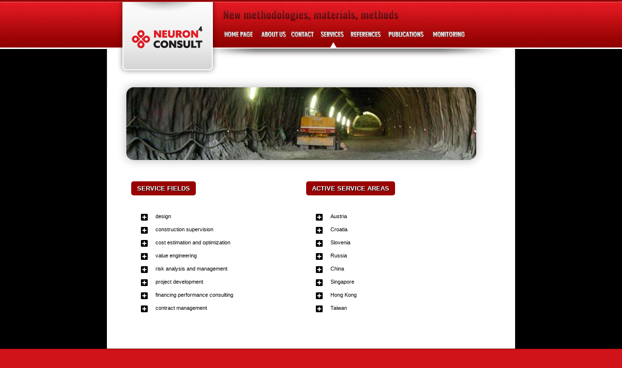

--- FILE ---
content_type: text/html; charset=UTF-8
request_url: http://neuronconsult.eu/services/
body_size: 4924
content:
<!DOCTYPE html >
<html xmlns="http://www.w3.org/1999/xhtml" xml:lang="en" lang="en">
<head>

<meta http-equiv="Content-Type" content="text/html; charset=utf-8" />
<meta name="description" content="Neuron consult is a consulting office active in the field of civil engineering with services as design, supervision, cost estimation, project management and expertise covering structures  like: bridges, tunnels, subways, light rail and different other structural engineering units." />
<meta name="keywords" content="consult, bridge, tunnel, subway, metro, congress, design, risk analysis, supervision, expertise" />
<meta name="designer" content="Branko Šabarić, dzDESIGN, Zagreb 2010."/>
<meta name="copyright" content="Neuron Consult"/>
<meta name="robots" content="index,follow"/>
<meta name="google-site-verification" content="neCTYFOoC2lghXlead9_I0nB-htmyv8aj6maenoA5Ig" />

<title>Services &rsaquo; Neuron Consult</title>
            

<link rel="Shortcut Icon" href="/favicon.ico" type="image/x-icon" />

<link href="/_css/main.css" rel="stylesheet" type="text/css" />

<style type="text/css">
	@import "/_css/jquery-fancybox.css";
</style>

</head>
<body>

<div id="wrap">

	<div id="header">
    	
                
        <div id="tagline"></div>
        
        <ul id="nav-util">
                    </ul>
        
        <ul id="nav-main">
        	<li class="home"><a href="/">Home page</a></li>
            <li class="about"><a href="/about-us/" >About us</a></li>
            <li class="contact"><a href="/contact/" >Contact</a></li>
                        <li class="services"><a href="/services/" class="active">Services</a></li>
            <li class="references"><a href="/references/tunnels/" >References</a></li>
            <li class="publications"><a href="/publications/" >Publications</a></li>
            <li class="projects"><a href="/monitoring/" >Project development</a></li>
      	</ul>        
  	</div>
    
  	<div id="content">
    	
		<h1><a href="/" id="home" class="tip" title="Back to Home page">Neuron Consult - Civil engineering consultancy</a></h1>    	
        <div id="main" class="full">
        	
            <img src="/_gfx/banner-services-2.jpg" width="720" height="150" alt="" class="banner-image" />
            
            <div class="box">
            
            <h3>Service fields</h3>
                
                <ul class="listing">
                    <li>design</li>
                    <li>construction supervision</li>
                    <li>cost estimation and optimization</li>
                    <li>value engineering</li>
                    <li>risk analysis and management</li>
                    <li>project development</li>
                    <li>financing performance consulting</li>
                    <li>contract management</li>
                    
                    
    
                </ul>
            
            </div>
            
            <div class="box">
            
            	<h3>Active service areas</h3>
                <ul class="listing">
                    <li>Austria</li>
                    <li>Croatia</li>
                    <li>Slovenia</li>
                    <li>Russia</li>
                    <li>China</li>
                    <li>Singapore</li>
                    <li>Hong Kong</li>
                    <li>Taiwan</li>
                </ul>
            
            </div>
            
        </div><!-- /main -->
        
        <br clear="all" />
        
  </div><!-- /content -->
    
  		<div id="footer">
    	<div class="inner">
        	<a href="/" id="home-footer" class="tip" title="Back to Home page"></a>
            <ul id="nav-footer">
            	<li><a href="/">Home Page</a></li>
                <li><a href="/about-us/">About us</a></li>
                <li><a href="/contact/">Contact</a></li>
                <li ><a href="/services/">Services</a></li>
                 <li><a href="/references/tunnels/">References</a></li>
                 <li><a href="/publications/">Publications</a></li>
                <li class="last"><a href="/monitoring/">Monitoring</a></li>
                <li class="top"><a href="#top" class="top">&uarr; Back to top</a></li>
            </ul>
            <p class="copy">Neuron consult&mdash;Civil engineering consultancy &copy; 2026. All rights reserved.<br />
          <a href="http://www.dz-design.com/" title="dzDESIGN &mdash; web, multimedia, graphics" class="dzdesign tip" target="_blank"><strong>dz</strong>DESIGN</a></p>
      	</div>
    </div>
        
</div>

<div id="tooltip"></div>

<script type="text/javascript" src="http://ajax.googleapis.com/ajax/libs/jquery/1.4/jquery.min.js"></script>
<script type="text/javascript" src="/_js/jquery-tools-min.js"></script>
<script type="text/javascript" src="/_js/jquery-functions.js"></script>
<script type="text/javascript" src="/_js/jquery-fancybox.js"></script>
</body>
</html>


--- FILE ---
content_type: text/css
request_url: http://neuronconsult.eu/_css/main.css
body_size: 15772
content:
@charset "utf-8";

/* Stilovi za /neuron consult - Osnovni v 1.0  */
/* Izrada: DZ Design, Zagreb; Autor: Branko Šabarić - Sva prava pridržana, siječanj 2010. */

/* body/red-#cf1319; title/red-#9a0304; link/grey-#888; */

/* ++++++++++ RESET ++++++++++ */

html, body { height:100%; }

html {
  scroll-behavior: smooth;
}

body { margin:0; padding:0; background:#cf1319; }
* { font:1em Arial, helvetica, sans-serif; color:#000; }
h1, h2, h3, h4 { margin:0; padding:0; font-weight:bold; color:#9a0304; text-transform:uppercase; }
h1 { font-size:1.6em; }
h2 { font-size:1.3em; }
h3 { font-size:0.8em; }
h4 { font-size:0.8em; }
img { border:none; }
a { text-decoration:none; outline:none; cursor:pointer; color:#888; }
a:hover { text-decoration:underline; }
p, dt { margin:0; padding:0; line-height:1.4em; font-size:0.7em; }
strong { font-weight:bold; }
ul { list-style:none; margin:0; padding:0; }
ul li { margin:0; padding:0; }
dl, dd { margin:0; padding:0; }

/* ++++++++++ LAYOUT AND FORMATTING ++++++++++ */

#wrap { position:relative; width:100%; background:#000 url(/_gfx/bckg-body.jpg) repeat-x; }

	#header { position:relative; width:840px; margin:0 auto; height:100px; }
		body#home #header { height:356px; }
		
		#tagline { position:absolute; left:240px; top:20px; width:364px; height:23px;
				background:url(/_gfx/moto-new.png?t=2022) no-repeat; }
		
		#banner { width:840px; height:256px; position:relative; padding-top:101px; text-align:right; }
			#banner #slides { background:#fff; height:245px; overflow:hidden; z-index:100; }
			#banner h2, #banner p, #banner button { position:absolute; }
			#banner h2, #banner p { text-shadow:#fff 1px 1px 0; width:400px; }
			#banner h2 { top:120px; right:30px; z-index:101; }
			#banner p { top:180px; right:30px; z-index:102; font-size:0.8em; display:block; }
			#banner button { font-size:0.8em; padding:7px 10px; color:#fff;
				top:260px; right:30px; z-index:103;
				text-shadow:#000 1px 1px 0; background-color:#9a0304; cursor:pointer;
				-moz-border-radius:5px; -webkit-border-radius:5px; border-radius:5px; border:none; }
				#banner button:hover { color:#fff; background-color:#000; }
		
	#content { position:relative; width:760px; padding:40px; margin:0 auto; z-index:10;
			background:#fff url(/_gfx/bckg-content.jpg) no-repeat; }
		
		body#home #content { padding:10px 40px; background-image:none; }
		
		/* main content */
		
		#content #main { position:relative; float:left; width:500px; padding-top:20px; }
			body#home #content #main { padding-top:0; }
			#content #main.full { width:720px; }
			#content .full-hp { width:720px; }
			#content #main p { margin:10px 0; }
			#content #main h2 {  }
			#content h3 { display:inline-block; margin:10px 0; padding:7px 12px; 
					text-shadow:#000 1px 1px 0; background-color:#9a0304; color:#fff;
					-moz-border-radius:5px; -webkit-border-radius:5px; border-radius:5px; }
			#content img.banner-image { margin:20px 0; border-radius:15px; box-shadow: 0px 0px 19px 0px rgba(0,0,0,0.3);}
			#content img.project-image { 
			    margin:0 20px 20px 0; 
			    float:left;
			    border-radius:10px;
			  }
			
			#featured-referenced-projects { margin:10px 0; }
				#featured-referenced-projects li { width:161px; float:left; display:block; margin-right:8px; }
				#featured-referenced-projects li.last { margin-right:0; }
				#featured-referenced-projects p { font-size:0.7em; }
					#featured-referenced-projects a:hover p, 
					#featured-referenced-projects a:hover strong { color:#888; text-decoration:none; }
			#latest-news { margin:10px 0; }
				#latest-news dt, #latest-news dd { margin:10px 0; font-size:0.7em; }
				#latest-news dt { font-weight:bold; width:110px; float:left; }
				#latest-news dd { width:500px; float:right; }
			
			#projects { margin:10px 0; }
				#projects p { line-height:1.6em; display:block; 
						height:140px; margin-bottom:20px;
						/*background:url(/_gfx/bckg-news-divider.gif) no-repeat 0 110px;*/ }
					#projects p img { float:left; margin-right:20px; }
					#projects p a { color:#000; }
						#projects p a:hover, #projects p a:hover strong { text-decoration:none; color:#888; }
					#projects p.last { background-image:none; margin-bottom:0; }
					#projects a.pdf,  { display:block; background:url(/_gfx/icon-pdf.gif) no-repeat 180px 7px; padding:7px 0 7px 205px; }
			
			p.divider { display:block; width:270px; line-height:38px; height:38px; 
					padding-left:230px; margin-top:10px;
					background:url(/_gfx/bckg-divider.jpg) no-repeat; }
				p.divider a { font-size:0.9em; }
			
			p.link-back { float:right; }
			
			p.pdf a { padding-left:27px; line-height:30px; margin:10px 0; display:block;
					background:url(/_gfx/icon-pdf.gif) no-repeat 0 5px; }
		
		.box { position:relative; float:left; width:340px; padding:10px; }
			p.location { padding:5px 0 5px 35px; font-size:0.7em; margin-top:25px; 
				background:url(/_gfx/icon-location.gif) no-repeat; height:100%; display:block; }
				
				
		.box p img, #home #featured-referenced-projects li img {
		    border-radius:5px; 
		    border:2px solid white;
		    box-shadow:0 0 5px 2px #00000055;
		}		
				
		/* sidebar */
		
		#content #sidebar { position:relative; width:220px; float:right; }
			#sidebar h4 { display:inline-block; margin:10px 0; padding:7px 12px; 
					background-color:#000; color:#fff;
					-moz-border-radius:5px; -webkit-border-radius:5px; border-radius:5px; }
			#sidebar h4.links { margin-bottom:25px; }
			#sidebar ul.listing { margin:10px 0; }
			
		/* common elements */
		
		ul.listing { margin:20px; }
			ul.listing li { display:block; padding:5px 0 5px 30px; font-size:0.7em; height:100%;
					background:url(/_gfx/icon-listing.gif) no-repeat 0 8px; line-height:1.6em; }
			ul.listing li strong { text-transform:uppercase; } 
			ul.listing li.person { background:url(/_gfx/icon-person.gif) no-repeat 0 6px; }
				ul.listing li.person span.cv { padding-left:25px; margin-left:20px; 
						background:url(/_gfx/icon-pdf.gif) no-repeat;}
			ul.listing li.office { background:url(/_gfx/icon-office.gif) no-repeat 0 6px; }
			ul.listing li.pdf { background:none; padding:0; }
				ul.listing li.pdf a { display:block; padding:5px 0 15px 30px; font-size:1em; height:100%;
						background:url(/_gfx/icon-pdf.gif) no-repeat 0 6px; color:#000; }
					ul.listing li.pdf a:hover { text-decoration:none; color:#888; }
			ul.listing li.hanging-pdf { background:none; padding:0; float:left; }
				ul.listing li.hanging-pdf a { display:block; padding:5px 0 15px 30px; font-size:1em; height:100%;
						background:url(/_gfx/icon-pdf.gif) no-repeat 0 6px; color:#000; }
					ul.listing li.hanging-pdf a:hover { text-decoration:none; color:#888; }
			ul.listing li.hanging-item { display:block; padding:5px 0 5px 30px; font-size:0.7em; height:100%;
					line-height:1.6em; float:left; background:none; }
			ul.listing li.hanging { background:none; width:70px; height:1px; margin:0 20px 0 0; padding:0; float:left; }
				ul.listing li.hanging a { height:120px; }
					ul.listing li.hanging a img { border:1px #ccc solid; }
			ul.listing li.clear { clear:both; width:600px; float:none; background:none; height:2px; padding:0; margin:10px 0; }
			
		ul.pdf-docs { margin:10px 0; }
			ul.pdf-docs li { /* background:url(/_gfx/bckg-news-divider.gif) no-repeat 0 100% */ }
				ul.pdf-docs li a { display:block; padding:5px 0 15px 30px; font-size:0.7em; height:100%;
					background:url(/_gfx/icon-pdf.gif) no-repeat 0 6px; color:#000; text-transform:uppercase; }
					ul.pdf-docs li a:hover { color:#888; text-decoration:none; }
				ul.pdf-docs li a span { font-weight:bold; color:#9a0304; line-height:1.6em; text-transform:none; }
		
		dl.doc-items { margin:10px 0; }
			dl.doc-items dt { font-size:0.8em; line-height:1.2em; font-weight:bold; text-transform:uppercase;
					color:#9a0304; margin-top:20px; padding-top:20px; }
				dl.doc-items dt.first { margin-top:0; }
				dl.doc-items dt span { text-transform:none; font-size:0.9em; line-height:1.8em; }
				dl.doc-items dt img { float:left; margin:-20px 20px 0 0; }
			dl.doc-items dd { font-size:0.8em; margin-top:15px; line-height:1.6em; }
		
		ul.media-items { margin:10px 0; }
			ul.media-items li {  }
				ul.media-items li a { display:block; padding:5px 0 15px 30px; font-size:0.7em; height:100%;
					background:url(/_gfx/icon-pdf.gif) no-repeat 0 6px; color:#000; }
					ul.media-items li a span { font-weight:bold; color:#9a0304; line-height:1.6em; }
					ul.media-items li a strong { line-height:2em; }
					ul.media-items li a:hover { color:#888; text-decoration:none; }
					ul.media-items li a.img { background-position:-110px 0; }
					ul.media-items li a.pdf { background-position:-220px 0; }
					ul.media-items li a.doc { background-position:-330px 0; }
		
		/* old ver
		
		ul.media-items { margin:10px 0; }
			ul.media-items li { float:left; }
				ul.media-items li a { display:block; width:90px; height:130px; padding:10px;
						font-size:0.7em; color:#000; margin:0 20px 10px 0;
						background:url(/_gfx/doc-item-media.jpg) no-repeat; }
					ul.media-items li a span { font-weight:bold; color:#9a0304; line-height:1.6em; }
					ul.media-items li a strong { line-height:2em; }
					ul.media-items li a:hover { color:#888; text-decoration:none; }
					ul.media-items li.last a { margin-right:0; }
					ul.media-items li a.img { background-position:-110px 0; }
					ul.media-items li a.pdf { background-position:-220px 0; }
					ul.media-items li a.doc { background-position:-330px 0; } */
		
		p.ref-link { font-size:0.7em; line-height:1.3em; margin-bottom:10px; height:50px; }
			p.ref-link a { font-size:1em; color:#000; }
			p.ref-link a:hover { color:#888; text-decoration:none; }
			p.ref-link img { float:left; margin-right:10px; }
			p.ref-link .first { margin-top:15px; }
					
	/* footer */
		
	#footer { position:relative; width:100%; 
		background:url(/_gfx/bckg-footer.jpg) repeat-x 0 -10px; }
		#footer .inner { position:relative; width:840px; margin:0 auto; height:160px;
				background:url(/_gfx/bckg-footer-inner.jpg) no-repeat 0 2px; }
		#footer p, #footer a { line-height:1.6em; }
		#footer p { font-size:0.7em; text-shadow:#000 1px 1px 0; }
		#footer a { font-size:1em; text-shadow:none; }
		#footer p.copy { float:right; margin:60px 40px 0 0; color:#fff; text-align:right; }
			#footer a.dzdesign, #footer a.dzdesign strong { 
					font:bold 1em "Arial Narrow", Arial, Helvetica, sans-serif; }
			a.dzdesign { color:#000; display:inline-block; padding:5px;
					-moz-border-radius:5px; -webkit-border-radius:5px; border-radius:5px; }
				a.dzdesign:hover { background-color:#fff; color:#000; 
						text-shadow:none; text-decoration:none; }
				a.dzdesign strong { color:#feac47; }
	
/* +++++++++ NAVIGATION ++++++++ */

a#home { position:absolute; width:210px; height:153px; left:20px; top:-96px; z-index:999;
		text-indent:-9999px; background:url(/_gfx/logo.png) no-repeat; }
	body#home a#home { top:4px; }

ul#nav-util li, ul#nav-main li, ul#nav-sec li, ul#nav-footer li { float:left; }
	ul#nav-util li a, ul#nav-main li a, ul#nav-sec li a, ul#nav-footer li a { display:block; }

ul#nav-util { position:absolute; top:10px; right:20px; z-index:99; }
	ul#nav-util li { padding:0; margin:0; float:left; }
		ul#nav-util li a { font-size:0.7em; padding:5px; color:#fff; 
				text-shadow:#000 1px 1px 0; margin-right:10px;
				-moz-border-radius:5px; -webkit-border-radius:5px; border-radius:5px; }
			ul#nav-util li a:hover { background-color:#fff; color:#000; 
					text-shadow:none; text-decoration:none; }
			ul#nav-util li.first a { font-weight:bold; margin-right:30px; }
			ul#nav-util li.en a, ul#nav-util li.hr a { padding-left:25px; }
			ul#nav-util li.en a { background-image:url(/_gfx/icon-en.png); 
					background-repeat:no-repeat; background-position:4px 6px; margin-left:100px; }
			ul#nav-util li.hr a { background-image:url(/_gfx/icon-hr.png);
					background-repeat:no-repeat; background-position:4px 6px; }

ul#nav-main { position:absolute; width:585px; height:40px; right:20px; top:59px; z-index:100; }
	ul#nav-main li {  }
		ul#nav-main li a { height:39px; text-indent:-9999px;
				background:url(/_gfx/nav-main.gif?t=20221212) no-repeat; }
		ul#nav-main li.projects a { background-position: -13px 0;  width: 80px;
 }
			ul#nav-main li.projects a:hover, ul#nav-main li.projects a.active { 
					background-position:-13px -40px; }
		ul#nav-main li.publications a { background-position:-121px 0; width:90px; }
			ul#nav-main li.publications a:hover, ul#nav-main li.publications a.active { 
					background-position:-121px -40px; }
		ul#nav-main li.references a { background-position:-210px 0; width:75px; }
			ul#nav-main li.references a:hover, ul#nav-main li.references a.active { 
					background-position:-210px -40px; }
		ul#nav-main li.services a { background-position:-282px 0; width:65px; }
			ul#nav-main li.services a:hover, ul#nav-main li.services a.active { 
					background-position:-282px -40px; }
		
		ul#nav-main li.home a { background-position:-505px 0; width:75px; }
			ul#nav-main li.home a:hover { background-position:-505px -40px; }
		ul#nav-main li.about a { background-position:-345px 0; width:65px; }
			ul#nav-main li.about a:hover, ul#nav-main li.about a.active { 
					background-position:-345px -40px; }
		ul#nav-main li.contact a { background-position:-410px 0; width:55px; }
			ul#nav-main li.contact a:hover, ul#nav-main li.contact a.active { 
					background-position:-410px -40px; }
		ul#nav-main li.news a { background-position:-465px 0; width:40px; }
			ul#nav-main li.news a:hover, ul#nav-main li.news a.active { 
					background-position:-465px -40px; }

ul#nav-sec { position:absolute; left:270px; top:13px; }
	ul#nav-sec li {  }
		ul#nav-sec li a { font-size:0.8em; color:#9a0304; font-weight:bold; 
				text-transform:uppercase; margin-right:10px; padding:5px; 
				-moz-border-radius:5px; -webkit-border-radius:5px; border-radius:5px; }
			ul#nav-sec li a:hover, ul#nav-sec li a.active { background-color:#9a0304; color:#fff; 
					text-decoration:none; text-shadow:#000 1px 1px 0; }
					
ul#nav-footer { position:absolute; top:10px; right:40px; }
	ul#nav-footer li { font-size:0.7em; }
		ul#nav-footer li a { padding:0 10px; padding:5px; color:#fff; 
				text-shadow:#000 1px 1px 0; margin-left:10px; 
				-moz-border-radius:5px; -webkit-border-radius:5px; border-radius:5px; }
		ul#nav-footer li.top a { margin-left:75px; border-right:none; }
		ul#nav-footer li a:hover { background-color:#fff; color:#000; 
				text-shadow:none; text-decoration:none; }
		
/* ++++++++ FORMS ++++++++ */

form#search-form { position:relative; float:right; padding-top:6px; margin-left:30px; }
	input.submit-button { color:#fff; background:none; border:none; font-size:0.8em; 
			font-weight:bold; color:#dff9d0; }
	input.input-field { border:none; background:#dff9d0; width:170px; height:22px; }

/* ++++++++ MISC ELEMENTS ++++++++ */

#gmap { position:relative; width:718px; height:400px; margin-bottom:20px; border:1px #000 solid; }
	small { font-size:0.7em; }
	noscript { color:#c00; }
	.gmap-marker { width:auto; height:70px; }
		.gmap-marker p { font-size:0.8em; line-height:1.2em; }
		.gmap-marker img { float:left; margin:0 15px 15px 0; clear:left; }
		
#tooltip { background:#9a0304; padding:5px; font-size:0.7em; color:#fff; border:1px #fff solid; display:none; z-index:1000;
		-moz-border-radius:5px; -webkit-border-radius:5px; border-radius:5px; -moz-box-shadow:1px 1px 3px #000; }
	